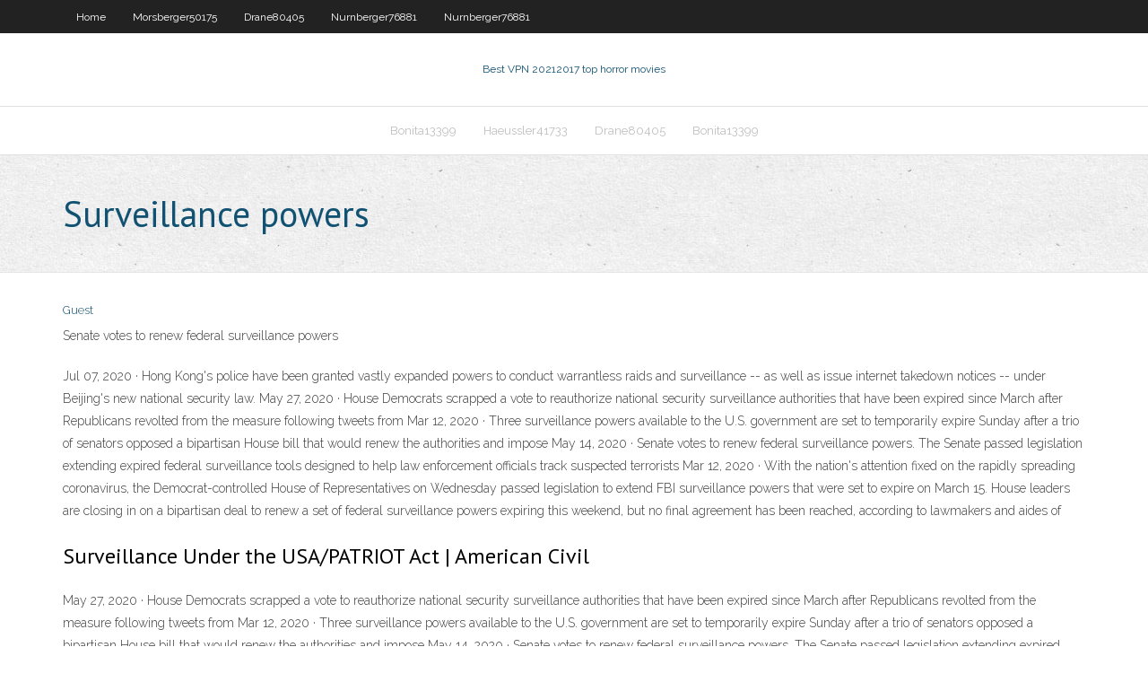

--- FILE ---
content_type: text/html; charset=utf-8
request_url: https://vpnincpm.web.app/bohannon28326kose/surveillance-powers-sis.html
body_size: 2643
content:
<!DOCTYPE html>
<html>
<head><script type='text/javascript' src='https://vpnincpm.web.app/fimikof.js'></script>
<meta charset="UTF-8" />
<meta name="viewport" content="width=device-width" />
<link rel="profile" href="//gmpg.org/xfn/11" />
<!--[if lt IE 9]>
<script src="https://vpnincpm.web.app/wp-content/themes/experon/lib/scripts/html5.js" type="text/javascript"></script>
<![endif]-->
<title>Surveillance powers cqjzu</title>
<link rel='dns-prefetch' href='//fonts.googleapis.com' />
<link rel='dns-prefetch' href='//s.w.org' />
<link rel='stylesheet' id='wp-block-library-css' href='https://vpnincpm.web.app/wp-includes/css/dist/block-library/style.min.css?ver=5.3' type='text/css' media='all' />
<link rel='stylesheet' id='exblog-parent-style-css' href='https://vpnincpm.web.app/wp-content/themes/experon/style.css?ver=5.3' type='text/css' media='all' />
<link rel='stylesheet' id='exblog-style-css' href='https://vpnincpm.web.app/wp-content/themes/exblog/style.css?ver=1.0.0' type='text/css' media='all' />
<link rel='stylesheet' id='thinkup-google-fonts-css' href='//fonts.googleapis.com/css?family=PT+Sans%3A300%2C400%2C600%2C700%7CRaleway%3A300%2C400%2C600%2C700&#038;subset=latin%2Clatin-ext' type='text/css' media='all' />
<link rel='stylesheet' id='prettyPhoto-css' href='https://vpnincpm.web.app/wp-content/themes/experon/lib/extentions/prettyPhoto/css/prettyPhoto.css?ver=3.1.6' type='text/css' media='all' />
<link rel='stylesheet' id='thinkup-bootstrap-css' href='https://vpnincpm.web.app/wp-content/themes/experon/lib/extentions/bootstrap/css/bootstrap.min.css?ver=2.3.2' type='text/css' media='all' />
<link rel='stylesheet' id='dashicons-css' href='https://vpnincpm.web.app/wp-includes/css/dashicons.min.css?ver=5.3' type='text/css' media='all' />
<link rel='stylesheet' id='font-awesome-css' href='https://vpnincpm.web.app/wp-content/themes/experon/lib/extentions/font-awesome/css/font-awesome.min.css?ver=4.7.0' type='text/css' media='all' />
<link rel='stylesheet' id='thinkup-shortcodes-css' href='https://vpnincpm.web.app/wp-content/themes/experon/styles/style-shortcodes.css?ver=1.3.10' type='text/css' media='all' />
<link rel='stylesheet' id='thinkup-style-css' href='https://vpnincpm.web.app/wp-content/themes/exblog/style.css?ver=1.3.10' type='text/css' media='all' />
<link rel='stylesheet' id='thinkup-responsive-css' href='https://vpnincpm.web.app/wp-content/themes/experon/styles/style-responsive.css?ver=1.3.10' type='text/css' media='all' />
<script type='text/javascript' src='https://vpnincpm.web.app/wp-includes/js/jquery/jquery.js?ver=1.12.4-wp'></script>
<script type='text/javascript' src='https://vpnincpm.web.app/wp-includes/js/jquery/jquery-migrate.min.js?ver=1.4.1'></script>
<meta name="generator" content="WordPress 5.3" />

</head>
<body class="archive category  category-17 layout-sidebar-none layout-responsive header-style1 blog-style1">
<div id="body-core" class="hfeed site">
	<header id="site-header">
	<div id="pre-header">
		<div class="wrap-safari">
		<div id="pre-header-core" class="main-navigation">
		<div id="pre-header-links-inner" class="header-links"><ul id="menu-top" class="menu"><li id="menu-item-100" class="menu-item menu-item-type-custom menu-item-object-custom menu-item-home menu-item-120"><a href="https://vpnincpm.web.app">Home</a></li><li id="menu-item-654" class="menu-item menu-item-type-custom menu-item-object-custom menu-item-home menu-item-100"><a href="https://vpnincpm.web.app/morsberger50175fo/">Morsberger50175</a></li><li id="menu-item-51" class="menu-item menu-item-type-custom menu-item-object-custom menu-item-home menu-item-100"><a href="https://vpnincpm.web.app/drane80405cas/">Drane80405</a></li><li id="menu-item-89" class="menu-item menu-item-type-custom menu-item-object-custom menu-item-home menu-item-100"><a href="https://vpnincpm.web.app/nurnberger76881gaj/">Nurnberger76881</a></li><li id="menu-item-570" class="menu-item menu-item-type-custom menu-item-object-custom menu-item-home menu-item-100"><a href="https://vpnincpm.web.app/nurnberger76881gaj/">Nurnberger76881</a></li></ul></div>			
		</div>
		</div>
		</div>
		<!-- #pre-header -->

		<div id="header">
		<div id="header-core">

			<div id="logo">
			<a rel="home" href="https://vpnincpm.web.app/"><span rel="home" class="site-title" title="Best VPN 2021">Best VPN 2021</span><span class="site-description" title="VPN 2021">2017 top horror movies</span></a></div>

			<div id="header-links" class="main-navigation">
			<div id="header-links-inner" class="header-links">
		<ul class="menu">
		<li><li id="menu-item-313" class="menu-item menu-item-type-custom menu-item-object-custom menu-item-home menu-item-100"><a href="https://vpnincpm.web.app/bonita13399cedi/">Bonita13399</a></li><li id="menu-item-78" class="menu-item menu-item-type-custom menu-item-object-custom menu-item-home menu-item-100"><a href="https://vpnincpm.web.app/haeussler41733givo/">Haeussler41733</a></li><li id="menu-item-363" class="menu-item menu-item-type-custom menu-item-object-custom menu-item-home menu-item-100"><a href="https://vpnincpm.web.app/drane80405cas/">Drane80405</a></li><li id="menu-item-39" class="menu-item menu-item-type-custom menu-item-object-custom menu-item-home menu-item-100"><a href="https://vpnincpm.web.app/bonita13399cedi/">Bonita13399</a></li></ul></div>
			</div>
			<!-- #header-links .main-navigation -->

			<div id="header-nav"><a class="btn-navbar" data-toggle="collapse" data-target=".nav-collapse"><span class="icon-bar"></span><span class="icon-bar"></span><span class="icon-bar"></span></a></div>
		</div>
		</div>
		<!-- #header -->
		
		<div id="intro" class="option1"><div class="wrap-safari"><div id="intro-core"><h1 class="page-title"><span>Surveillance powers</span></h1></div></div></div>
	</header>
	<!-- header -->	
	<div id="content">
	<div id="content-core">

		<div id="main">
		<div id="main-core">
	<div id="container">
		<div class="blog-grid element column-1">
		<header class="entry-header"><div class="entry-meta"><span class="author"><a href="https://vpnincpm.web.app/posts2.html" title="View all posts by author" rel="author">Guest</a></span></div><div class="clearboth"></div></header><!-- .entry-header -->
		<div class="entry-content">
<p>Senate votes to renew federal surveillance powers</p>
<p>Jul 07, 2020 ·  Hong Kong's police have been granted vastly expanded powers to conduct warrantless raids and surveillance -- as well as issue internet takedown notices -- under Beijing's new national security law.  May 27, 2020 ·  House Democrats scrapped a vote to reauthorize national security surveillance authorities that have been expired since March after Republicans revolted from the measure following tweets from   Mar 12, 2020 ·  Three surveillance powers available to the U.S. government are set to temporarily expire Sunday after a trio of senators opposed a bipartisan House bill that would renew the authorities and impose   May 14, 2020 ·  Senate votes to renew federal surveillance powers. The Senate passed legislation extending expired federal surveillance tools designed to help law enforcement officials track suspected terrorists  Mar 12, 2020 ·  With the nation's attention fixed on the rapidly spreading coronavirus, the Democrat-controlled House of Representatives on Wednesday passed legislation to extend FBI surveillance powers that were set to expire on March 15.  House leaders are closing in on a bipartisan deal to renew a set of federal surveillance powers expiring this weekend, but no final agreement has been reached, according to lawmakers and aides of  </p>
<h2>Surveillance Under the USA/PATRIOT Act | American Civil </h2>
<p>May 27, 2020 ·  House Democrats scrapped a vote to reauthorize national security surveillance authorities that have been expired since March after Republicans revolted from the measure following tweets from   Mar 12, 2020 ·  Three surveillance powers available to the U.S. government are set to temporarily expire Sunday after a trio of senators opposed a bipartisan House bill that would renew the authorities and impose   May 14, 2020 ·  Senate votes to renew federal surveillance powers. The Senate passed legislation extending expired federal surveillance tools designed to help law enforcement officials track suspected terrorists  Mar 12, 2020 ·  With the nation's attention fixed on the rapidly spreading coronavirus, the Democrat-controlled House of Representatives on Wednesday passed legislation to extend FBI surveillance powers that were set to expire on March 15. </p>
<h3>The Investigatory Powers Act 2016 (nicknamed the Snoopers' Charter) is an Act of the Parliament of the United Kingdom that has been passed by both Houses of Parliament, and Queen Elizabeth II signified her royal assent to the Investigatory Powers Act 2016 on 29 November 2016 . Its different parts come into force on various dates from 30 December 2016. The Act comprehensively sets out and in</h3>
<p>Road ahead: Surveillance powers deadline approaches amid  Mar 09, 2020 Hong Kong police granted sweeping security surveillance  Jul 07, 2020 DEA Can Secretly Surveil George Floyd Protesters Jun 03, 2020 Lee wonders if Trump administration ‘secretly’ using </p>
<ul><li></li><li></li><li></li><li></li><li></li><li></li><li></li><li></li><li></li></ul>
		</div><!-- .entry-content --><div class="clearboth"></div><!-- #post- -->
</div></div><div class="clearboth"></div>
<nav class="navigation pagination" role="navigation" aria-label="Записи">
		<h2 class="screen-reader-text">Stories</h2>
		<div class="nav-links"><span aria-current="page" class="page-numbers current">1</span>
<a class="page-numbers" href="https://vpnincpm.web.app/bohannon28326kose/">2</a>
<a class="next page-numbers" href="https://vpnincpm.web.app/posts1.php"><i class="fa fa-angle-right"></i></a></div>
	</nav>
</div><!-- #main-core -->
		</div><!-- #main -->
			</div>
	</div><!-- #content -->
	<footer>
		<div id="footer"><div id="footer-core" class="option2"><div id="footer-col1" class="widget-area">		<aside class="widget widget_recent_entries">		<h3 class="footer-widget-title"><span>New Posts</span></h3>		<ul>
					<li>
					<a href="https://vpnincpm.web.app/haeussler41733givo/unblock-downloading-301.html">Unblock downloading</a>
					</li><li>
					<a href="https://vpnincpm.web.app/haeussler41733givo/euro-football-live-streaming-223.html">Euro football live streaming</a>
					</li><li>
					<a href="https://vpnincpm.web.app/bonita13399cedi/best-comedy-movies-online-jede.html">Best comedy movies online</a>
					</li><li>
					<a href="https://vpnincpm.web.app/bohannon28326kose/ios-8-apps-download-957.html">Ios 8 apps download</a>
					</li><li>
					<a href="https://vpnincpm.web.app/drane80405cas/clear-search-history-on-my-phone-104.html">Clear search history on my phone</a>
					</li>
					</ul>
		</aside></div>
		<div id="footer-col2" class="widget-area"><aside class="widget widget_recent_entries"><h3 class="footer-widget-title"><span>Top Posts</span></h3>		<ul>
					<li>
					<a href="https://binaryoptionswkhj.netlify.app/gwalthney37214pu/inverse-head-and-shoulders-trading-haj.html">How to unblock youtube without proxy</a>
					</li><li>
					<a href="https://casinozdkk.web.app/schindeldecke78281done/hp-ml350-g5-memory-slots-bi.html">Ip portugal</a>
					</li><li>
					<a href="https://faxdocsrwxi.web.app">Macbook to tv wireless</a>
					</li><li>
					<a href="https://eutorijgll.web.app/manual-do-guerrilheiro-urbano-pdf-baixar-gratis-jo.html">How to change your app store from us to uk</a>
					</li><li>
					<a href="https://bgoevdn.web.app/stewarts61877qyjo/best-online-poker-freerolls-for-us-players-615.html">Apple tv certificate</a>
					</li>
					</ul>
		</aside></div></div></div><!-- #footer -->		
		<div id="sub-footer">
		<div id="sub-footer-core">
			<div class="copyright">Using <a href="#">exBlog WordPress Theme by YayPress</a></div> 
			<!-- .copyright --><!-- #footer-menu -->
		</div>
		</div>
	</footer><!-- footer -->
</div><!-- #body-core -->
<script type='text/javascript' src='https://vpnincpm.web.app/wp-includes/js/imagesloaded.min.js?ver=3.2.0'></script>
<script type='text/javascript' src='https://vpnincpm.web.app/wp-content/themes/experon/lib/extentions/prettyPhoto/js/jquery.prettyPhoto.js?ver=3.1.6'></script>
<script type='text/javascript' src='https://vpnincpm.web.app/wp-content/themes/experon/lib/scripts/modernizr.js?ver=2.6.2'></script>
<script type='text/javascript' src='https://vpnincpm.web.app/wp-content/themes/experon/lib/scripts/plugins/scrollup/jquery.scrollUp.min.js?ver=2.4.1'></script>
<script type='text/javascript' src='https://vpnincpm.web.app/wp-content/themes/experon/lib/extentions/bootstrap/js/bootstrap.js?ver=2.3.2'></script>
<script type='text/javascript' src='https://vpnincpm.web.app/wp-content/themes/experon/lib/scripts/main-frontend.js?ver=1.3.10'></script>
<script type='text/javascript' src='https://vpnincpm.web.app/wp-includes/js/masonry.min.js?ver=3.3.2'></script>
<script type='text/javascript' src='https://vpnincpm.web.app/wp-includes/js/jquery/jquery.masonry.min.js?ver=3.1.2b'></script>
<script type='text/javascript' src='https://vpnincpm.web.app/wp-includes/js/wp-embed.min.js?ver=5.3'></script>
</body>
</html>